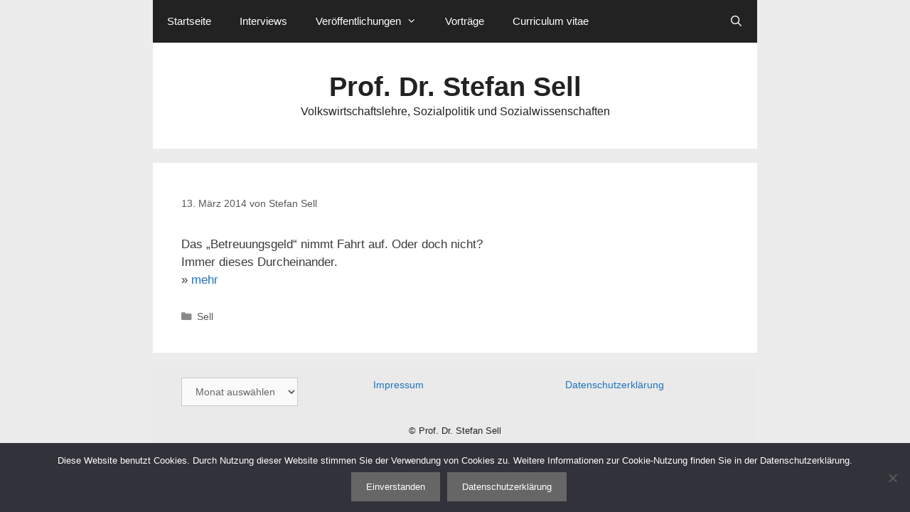

--- FILE ---
content_type: text/html; charset=UTF-8
request_url: https://stefan-sell.de/1630
body_size: 12795
content:
<!DOCTYPE html>
<html lang="de">
<head>
	<meta charset="UTF-8">
	<title>Prof. Dr. Stefan Sell</title>
<meta name='robots' content='max-image-preview:large' />
<meta name="viewport" content="width=device-width, initial-scale=1"><link rel="alternate" type="application/rss+xml" title="Prof. Dr. Stefan Sell &raquo; Feed" href="https://stefan-sell.de/feed" />
<link rel="alternate" type="application/rss+xml" title="Prof. Dr. Stefan Sell &raquo; Kommentar-Feed" href="https://stefan-sell.de/comments/feed" />
<link rel="alternate" title="oEmbed (JSON)" type="application/json+oembed" href="https://stefan-sell.de/wp-json/oembed/1.0/embed?url=https%3A%2F%2Fstefan-sell.de%2F1630" />
<link rel="alternate" title="oEmbed (XML)" type="text/xml+oembed" href="https://stefan-sell.de/wp-json/oembed/1.0/embed?url=https%3A%2F%2Fstefan-sell.de%2F1630&#038;format=xml" />
<style id='wp-img-auto-sizes-contain-inline-css'>
img:is([sizes=auto i],[sizes^="auto," i]){contain-intrinsic-size:3000px 1500px}
/*# sourceURL=wp-img-auto-sizes-contain-inline-css */
</style>
<style id='wp-emoji-styles-inline-css'>

	img.wp-smiley, img.emoji {
		display: inline !important;
		border: none !important;
		box-shadow: none !important;
		height: 1em !important;
		width: 1em !important;
		margin: 0 0.07em !important;
		vertical-align: -0.1em !important;
		background: none !important;
		padding: 0 !important;
	}
/*# sourceURL=wp-emoji-styles-inline-css */
</style>
<style id='wp-block-library-inline-css'>
:root{--wp-block-synced-color:#7a00df;--wp-block-synced-color--rgb:122,0,223;--wp-bound-block-color:var(--wp-block-synced-color);--wp-editor-canvas-background:#ddd;--wp-admin-theme-color:#007cba;--wp-admin-theme-color--rgb:0,124,186;--wp-admin-theme-color-darker-10:#006ba1;--wp-admin-theme-color-darker-10--rgb:0,107,160.5;--wp-admin-theme-color-darker-20:#005a87;--wp-admin-theme-color-darker-20--rgb:0,90,135;--wp-admin-border-width-focus:2px}@media (min-resolution:192dpi){:root{--wp-admin-border-width-focus:1.5px}}.wp-element-button{cursor:pointer}:root .has-very-light-gray-background-color{background-color:#eee}:root .has-very-dark-gray-background-color{background-color:#313131}:root .has-very-light-gray-color{color:#eee}:root .has-very-dark-gray-color{color:#313131}:root .has-vivid-green-cyan-to-vivid-cyan-blue-gradient-background{background:linear-gradient(135deg,#00d084,#0693e3)}:root .has-purple-crush-gradient-background{background:linear-gradient(135deg,#34e2e4,#4721fb 50%,#ab1dfe)}:root .has-hazy-dawn-gradient-background{background:linear-gradient(135deg,#faaca8,#dad0ec)}:root .has-subdued-olive-gradient-background{background:linear-gradient(135deg,#fafae1,#67a671)}:root .has-atomic-cream-gradient-background{background:linear-gradient(135deg,#fdd79a,#004a59)}:root .has-nightshade-gradient-background{background:linear-gradient(135deg,#330968,#31cdcf)}:root .has-midnight-gradient-background{background:linear-gradient(135deg,#020381,#2874fc)}:root{--wp--preset--font-size--normal:16px;--wp--preset--font-size--huge:42px}.has-regular-font-size{font-size:1em}.has-larger-font-size{font-size:2.625em}.has-normal-font-size{font-size:var(--wp--preset--font-size--normal)}.has-huge-font-size{font-size:var(--wp--preset--font-size--huge)}.has-text-align-center{text-align:center}.has-text-align-left{text-align:left}.has-text-align-right{text-align:right}.has-fit-text{white-space:nowrap!important}#end-resizable-editor-section{display:none}.aligncenter{clear:both}.items-justified-left{justify-content:flex-start}.items-justified-center{justify-content:center}.items-justified-right{justify-content:flex-end}.items-justified-space-between{justify-content:space-between}.screen-reader-text{border:0;clip-path:inset(50%);height:1px;margin:-1px;overflow:hidden;padding:0;position:absolute;width:1px;word-wrap:normal!important}.screen-reader-text:focus{background-color:#ddd;clip-path:none;color:#444;display:block;font-size:1em;height:auto;left:5px;line-height:normal;padding:15px 23px 14px;text-decoration:none;top:5px;width:auto;z-index:100000}html :where(.has-border-color){border-style:solid}html :where([style*=border-top-color]){border-top-style:solid}html :where([style*=border-right-color]){border-right-style:solid}html :where([style*=border-bottom-color]){border-bottom-style:solid}html :where([style*=border-left-color]){border-left-style:solid}html :where([style*=border-width]){border-style:solid}html :where([style*=border-top-width]){border-top-style:solid}html :where([style*=border-right-width]){border-right-style:solid}html :where([style*=border-bottom-width]){border-bottom-style:solid}html :where([style*=border-left-width]){border-left-style:solid}html :where(img[class*=wp-image-]){height:auto;max-width:100%}:where(figure){margin:0 0 1em}html :where(.is-position-sticky){--wp-admin--admin-bar--position-offset:var(--wp-admin--admin-bar--height,0px)}@media screen and (max-width:600px){html :where(.is-position-sticky){--wp-admin--admin-bar--position-offset:0px}}

/*# sourceURL=wp-block-library-inline-css */
</style><style id='wp-block-archives-inline-css'>
.wp-block-archives{box-sizing:border-box}.wp-block-archives-dropdown label{display:block}
/*# sourceURL=https://stefan-sell.de/wp-includes/blocks/archives/style.min.css */
</style>
<style id='global-styles-inline-css'>
:root{--wp--preset--aspect-ratio--square: 1;--wp--preset--aspect-ratio--4-3: 4/3;--wp--preset--aspect-ratio--3-4: 3/4;--wp--preset--aspect-ratio--3-2: 3/2;--wp--preset--aspect-ratio--2-3: 2/3;--wp--preset--aspect-ratio--16-9: 16/9;--wp--preset--aspect-ratio--9-16: 9/16;--wp--preset--color--black: #000000;--wp--preset--color--cyan-bluish-gray: #abb8c3;--wp--preset--color--white: #ffffff;--wp--preset--color--pale-pink: #f78da7;--wp--preset--color--vivid-red: #cf2e2e;--wp--preset--color--luminous-vivid-orange: #ff6900;--wp--preset--color--luminous-vivid-amber: #fcb900;--wp--preset--color--light-green-cyan: #7bdcb5;--wp--preset--color--vivid-green-cyan: #00d084;--wp--preset--color--pale-cyan-blue: #8ed1fc;--wp--preset--color--vivid-cyan-blue: #0693e3;--wp--preset--color--vivid-purple: #9b51e0;--wp--preset--color--contrast: var(--contrast);--wp--preset--color--contrast-2: var(--contrast-2);--wp--preset--color--contrast-3: var(--contrast-3);--wp--preset--color--base: var(--base);--wp--preset--color--base-2: var(--base-2);--wp--preset--color--base-3: var(--base-3);--wp--preset--color--accent: var(--accent);--wp--preset--gradient--vivid-cyan-blue-to-vivid-purple: linear-gradient(135deg,rgb(6,147,227) 0%,rgb(155,81,224) 100%);--wp--preset--gradient--light-green-cyan-to-vivid-green-cyan: linear-gradient(135deg,rgb(122,220,180) 0%,rgb(0,208,130) 100%);--wp--preset--gradient--luminous-vivid-amber-to-luminous-vivid-orange: linear-gradient(135deg,rgb(252,185,0) 0%,rgb(255,105,0) 100%);--wp--preset--gradient--luminous-vivid-orange-to-vivid-red: linear-gradient(135deg,rgb(255,105,0) 0%,rgb(207,46,46) 100%);--wp--preset--gradient--very-light-gray-to-cyan-bluish-gray: linear-gradient(135deg,rgb(238,238,238) 0%,rgb(169,184,195) 100%);--wp--preset--gradient--cool-to-warm-spectrum: linear-gradient(135deg,rgb(74,234,220) 0%,rgb(151,120,209) 20%,rgb(207,42,186) 40%,rgb(238,44,130) 60%,rgb(251,105,98) 80%,rgb(254,248,76) 100%);--wp--preset--gradient--blush-light-purple: linear-gradient(135deg,rgb(255,206,236) 0%,rgb(152,150,240) 100%);--wp--preset--gradient--blush-bordeaux: linear-gradient(135deg,rgb(254,205,165) 0%,rgb(254,45,45) 50%,rgb(107,0,62) 100%);--wp--preset--gradient--luminous-dusk: linear-gradient(135deg,rgb(255,203,112) 0%,rgb(199,81,192) 50%,rgb(65,88,208) 100%);--wp--preset--gradient--pale-ocean: linear-gradient(135deg,rgb(255,245,203) 0%,rgb(182,227,212) 50%,rgb(51,167,181) 100%);--wp--preset--gradient--electric-grass: linear-gradient(135deg,rgb(202,248,128) 0%,rgb(113,206,126) 100%);--wp--preset--gradient--midnight: linear-gradient(135deg,rgb(2,3,129) 0%,rgb(40,116,252) 100%);--wp--preset--font-size--small: 13px;--wp--preset--font-size--medium: 20px;--wp--preset--font-size--large: 36px;--wp--preset--font-size--x-large: 42px;--wp--preset--spacing--20: 0.44rem;--wp--preset--spacing--30: 0.67rem;--wp--preset--spacing--40: 1rem;--wp--preset--spacing--50: 1.5rem;--wp--preset--spacing--60: 2.25rem;--wp--preset--spacing--70: 3.38rem;--wp--preset--spacing--80: 5.06rem;--wp--preset--shadow--natural: 6px 6px 9px rgba(0, 0, 0, 0.2);--wp--preset--shadow--deep: 12px 12px 50px rgba(0, 0, 0, 0.4);--wp--preset--shadow--sharp: 6px 6px 0px rgba(0, 0, 0, 0.2);--wp--preset--shadow--outlined: 6px 6px 0px -3px rgb(255, 255, 255), 6px 6px rgb(0, 0, 0);--wp--preset--shadow--crisp: 6px 6px 0px rgb(0, 0, 0);}:where(.is-layout-flex){gap: 0.5em;}:where(.is-layout-grid){gap: 0.5em;}body .is-layout-flex{display: flex;}.is-layout-flex{flex-wrap: wrap;align-items: center;}.is-layout-flex > :is(*, div){margin: 0;}body .is-layout-grid{display: grid;}.is-layout-grid > :is(*, div){margin: 0;}:where(.wp-block-columns.is-layout-flex){gap: 2em;}:where(.wp-block-columns.is-layout-grid){gap: 2em;}:where(.wp-block-post-template.is-layout-flex){gap: 1.25em;}:where(.wp-block-post-template.is-layout-grid){gap: 1.25em;}.has-black-color{color: var(--wp--preset--color--black) !important;}.has-cyan-bluish-gray-color{color: var(--wp--preset--color--cyan-bluish-gray) !important;}.has-white-color{color: var(--wp--preset--color--white) !important;}.has-pale-pink-color{color: var(--wp--preset--color--pale-pink) !important;}.has-vivid-red-color{color: var(--wp--preset--color--vivid-red) !important;}.has-luminous-vivid-orange-color{color: var(--wp--preset--color--luminous-vivid-orange) !important;}.has-luminous-vivid-amber-color{color: var(--wp--preset--color--luminous-vivid-amber) !important;}.has-light-green-cyan-color{color: var(--wp--preset--color--light-green-cyan) !important;}.has-vivid-green-cyan-color{color: var(--wp--preset--color--vivid-green-cyan) !important;}.has-pale-cyan-blue-color{color: var(--wp--preset--color--pale-cyan-blue) !important;}.has-vivid-cyan-blue-color{color: var(--wp--preset--color--vivid-cyan-blue) !important;}.has-vivid-purple-color{color: var(--wp--preset--color--vivid-purple) !important;}.has-black-background-color{background-color: var(--wp--preset--color--black) !important;}.has-cyan-bluish-gray-background-color{background-color: var(--wp--preset--color--cyan-bluish-gray) !important;}.has-white-background-color{background-color: var(--wp--preset--color--white) !important;}.has-pale-pink-background-color{background-color: var(--wp--preset--color--pale-pink) !important;}.has-vivid-red-background-color{background-color: var(--wp--preset--color--vivid-red) !important;}.has-luminous-vivid-orange-background-color{background-color: var(--wp--preset--color--luminous-vivid-orange) !important;}.has-luminous-vivid-amber-background-color{background-color: var(--wp--preset--color--luminous-vivid-amber) !important;}.has-light-green-cyan-background-color{background-color: var(--wp--preset--color--light-green-cyan) !important;}.has-vivid-green-cyan-background-color{background-color: var(--wp--preset--color--vivid-green-cyan) !important;}.has-pale-cyan-blue-background-color{background-color: var(--wp--preset--color--pale-cyan-blue) !important;}.has-vivid-cyan-blue-background-color{background-color: var(--wp--preset--color--vivid-cyan-blue) !important;}.has-vivid-purple-background-color{background-color: var(--wp--preset--color--vivid-purple) !important;}.has-black-border-color{border-color: var(--wp--preset--color--black) !important;}.has-cyan-bluish-gray-border-color{border-color: var(--wp--preset--color--cyan-bluish-gray) !important;}.has-white-border-color{border-color: var(--wp--preset--color--white) !important;}.has-pale-pink-border-color{border-color: var(--wp--preset--color--pale-pink) !important;}.has-vivid-red-border-color{border-color: var(--wp--preset--color--vivid-red) !important;}.has-luminous-vivid-orange-border-color{border-color: var(--wp--preset--color--luminous-vivid-orange) !important;}.has-luminous-vivid-amber-border-color{border-color: var(--wp--preset--color--luminous-vivid-amber) !important;}.has-light-green-cyan-border-color{border-color: var(--wp--preset--color--light-green-cyan) !important;}.has-vivid-green-cyan-border-color{border-color: var(--wp--preset--color--vivid-green-cyan) !important;}.has-pale-cyan-blue-border-color{border-color: var(--wp--preset--color--pale-cyan-blue) !important;}.has-vivid-cyan-blue-border-color{border-color: var(--wp--preset--color--vivid-cyan-blue) !important;}.has-vivid-purple-border-color{border-color: var(--wp--preset--color--vivid-purple) !important;}.has-vivid-cyan-blue-to-vivid-purple-gradient-background{background: var(--wp--preset--gradient--vivid-cyan-blue-to-vivid-purple) !important;}.has-light-green-cyan-to-vivid-green-cyan-gradient-background{background: var(--wp--preset--gradient--light-green-cyan-to-vivid-green-cyan) !important;}.has-luminous-vivid-amber-to-luminous-vivid-orange-gradient-background{background: var(--wp--preset--gradient--luminous-vivid-amber-to-luminous-vivid-orange) !important;}.has-luminous-vivid-orange-to-vivid-red-gradient-background{background: var(--wp--preset--gradient--luminous-vivid-orange-to-vivid-red) !important;}.has-very-light-gray-to-cyan-bluish-gray-gradient-background{background: var(--wp--preset--gradient--very-light-gray-to-cyan-bluish-gray) !important;}.has-cool-to-warm-spectrum-gradient-background{background: var(--wp--preset--gradient--cool-to-warm-spectrum) !important;}.has-blush-light-purple-gradient-background{background: var(--wp--preset--gradient--blush-light-purple) !important;}.has-blush-bordeaux-gradient-background{background: var(--wp--preset--gradient--blush-bordeaux) !important;}.has-luminous-dusk-gradient-background{background: var(--wp--preset--gradient--luminous-dusk) !important;}.has-pale-ocean-gradient-background{background: var(--wp--preset--gradient--pale-ocean) !important;}.has-electric-grass-gradient-background{background: var(--wp--preset--gradient--electric-grass) !important;}.has-midnight-gradient-background{background: var(--wp--preset--gradient--midnight) !important;}.has-small-font-size{font-size: var(--wp--preset--font-size--small) !important;}.has-medium-font-size{font-size: var(--wp--preset--font-size--medium) !important;}.has-large-font-size{font-size: var(--wp--preset--font-size--large) !important;}.has-x-large-font-size{font-size: var(--wp--preset--font-size--x-large) !important;}
/*# sourceURL=global-styles-inline-css */
</style>

<style id='classic-theme-styles-inline-css'>
/*! This file is auto-generated */
.wp-block-button__link{color:#fff;background-color:#32373c;border-radius:9999px;box-shadow:none;text-decoration:none;padding:calc(.667em + 2px) calc(1.333em + 2px);font-size:1.125em}.wp-block-file__button{background:#32373c;color:#fff;text-decoration:none}
/*# sourceURL=/wp-includes/css/classic-themes.min.css */
</style>
<link rel='stylesheet' id='cookie-notice-front-css' href='https://stefan-sell.de/wp-content/plugins/cookie-notice/css/front.min.css?ver=2.5.11' media='all' />
<link rel='stylesheet' id='generate-style-grid-css' href='https://stefan-sell.de/wp-content/themes/generatepress/assets/css/unsemantic-grid.min.css?ver=3.6.1' media='all' />
<link rel='stylesheet' id='generate-style-css' href='https://stefan-sell.de/wp-content/themes/generatepress/assets/css/style.min.css?ver=3.6.1' media='all' />
<style id='generate-style-inline-css'>
body{background-color:#ECECEC;color:#3a3a3a;}a{color:#1e73be;}a:visited{color:#1e73be;}a:hover, a:focus, a:active{color:#1e73be;}body .grid-container{max-width:850px;}.wp-block-group__inner-container{max-width:850px;margin-left:auto;margin-right:auto;}.generate-back-to-top{font-size:20px;border-radius:3px;position:fixed;bottom:30px;right:30px;line-height:40px;width:40px;text-align:center;z-index:10;transition:opacity 300ms ease-in-out;opacity:0.1;transform:translateY(1000px);}.generate-back-to-top__show{opacity:1;transform:translateY(0);}.navigation-search{position:absolute;left:-99999px;pointer-events:none;visibility:hidden;z-index:20;width:100%;top:0;transition:opacity 100ms ease-in-out;opacity:0;}.navigation-search.nav-search-active{left:0;right:0;pointer-events:auto;visibility:visible;opacity:1;}.navigation-search input[type="search"]{outline:0;border:0;vertical-align:bottom;line-height:1;opacity:0.9;width:100%;z-index:20;border-radius:0;-webkit-appearance:none;height:60px;}.navigation-search input::-ms-clear{display:none;width:0;height:0;}.navigation-search input::-ms-reveal{display:none;width:0;height:0;}.navigation-search input::-webkit-search-decoration, .navigation-search input::-webkit-search-cancel-button, .navigation-search input::-webkit-search-results-button, .navigation-search input::-webkit-search-results-decoration{display:none;}.main-navigation li.search-item{z-index:21;}li.search-item.active{transition:opacity 100ms ease-in-out;}.nav-left-sidebar .main-navigation li.search-item.active,.nav-right-sidebar .main-navigation li.search-item.active{width:auto;display:inline-block;float:right;}.gen-sidebar-nav .navigation-search{top:auto;bottom:0;}:root{--contrast:#222222;--contrast-2:#575760;--contrast-3:#b2b2be;--base:#f0f0f0;--base-2:#f7f8f9;--base-3:#ffffff;--accent:#1e73be;}:root .has-contrast-color{color:var(--contrast);}:root .has-contrast-background-color{background-color:var(--contrast);}:root .has-contrast-2-color{color:var(--contrast-2);}:root .has-contrast-2-background-color{background-color:var(--contrast-2);}:root .has-contrast-3-color{color:var(--contrast-3);}:root .has-contrast-3-background-color{background-color:var(--contrast-3);}:root .has-base-color{color:var(--base);}:root .has-base-background-color{background-color:var(--base);}:root .has-base-2-color{color:var(--base-2);}:root .has-base-2-background-color{background-color:var(--base-2);}:root .has-base-3-color{color:var(--base-3);}:root .has-base-3-background-color{background-color:var(--base-3);}:root .has-accent-color{color:var(--accent);}:root .has-accent-background-color{background-color:var(--accent);}body, button, input, select, textarea{font-family:Arial, Helvetica, sans-serif;}body{line-height:1.5;}.entry-content > [class*="wp-block-"]:not(:last-child):not(.wp-block-heading){margin-bottom:1.5em;}.main-title{font-size:38px;}.site-description{font-size:16px;}.main-navigation .main-nav ul ul li a{font-size:14px;}.widget-title{font-size:14px;}.sidebar .widget, .footer-widgets .widget{font-size:14px;}h1{font-family:Arial, Helvetica, sans-serif;font-weight:bold;font-size:22px;line-height:1.5em;}h2{font-family:Arial, Helvetica, sans-serif;font-weight:bold;font-size:22px;line-height:1.3em;}h3{font-family:Arial, Helvetica, sans-serif;font-weight:bold;font-size:23px;line-height:1.3em;}h4{font-size:inherit;}h5{font-size:inherit;}.site-info{font-size:13px;}@media (max-width:768px){.main-title{font-size:28px;}h1{font-size:15px;}h2{font-size:19px;}h3{font-size:23px;}}.top-bar{background-color:#636363;color:#ffffff;}.top-bar a{color:#ffffff;}.top-bar a:hover{color:#303030;}.site-header{background-color:var(--base-3);color:#3a3a3a;}.site-header a{color:#3a3a3a;}.main-title a,.main-title a:hover{color:#222222;}.site-description{color:#222222;}.main-navigation,.main-navigation ul ul{background-color:var(--contrast);}.main-navigation .main-nav ul li a, .main-navigation .menu-toggle, .main-navigation .menu-bar-items{color:#ffffff;}.main-navigation .main-nav ul li:not([class*="current-menu-"]):hover > a, .main-navigation .main-nav ul li:not([class*="current-menu-"]):focus > a, .main-navigation .main-nav ul li.sfHover:not([class*="current-menu-"]) > a, .main-navigation .menu-bar-item:hover > a, .main-navigation .menu-bar-item.sfHover > a{color:#ffffff;background-color:var(--contrast-2);}button.menu-toggle:hover,button.menu-toggle:focus,.main-navigation .mobile-bar-items a,.main-navigation .mobile-bar-items a:hover,.main-navigation .mobile-bar-items a:focus{color:#ffffff;}.main-navigation .main-nav ul li[class*="current-menu-"] > a{color:#ffffff;background-color:var(--contrast);}.navigation-search input[type="search"],.navigation-search input[type="search"]:active, .navigation-search input[type="search"]:focus, .main-navigation .main-nav ul li.search-item.active > a, .main-navigation .menu-bar-items .search-item.active > a{color:#ffffff;background-color:var(--contrast-2);}.main-navigation ul ul{background-color:#3f3f3f;}.main-navigation .main-nav ul ul li a{color:#ffffff;}.main-navigation .main-nav ul ul li:not([class*="current-menu-"]):hover > a,.main-navigation .main-nav ul ul li:not([class*="current-menu-"]):focus > a, .main-navigation .main-nav ul ul li.sfHover:not([class*="current-menu-"]) > a{color:#ffffff;background-color:#4f4f4f;}.main-navigation .main-nav ul ul li[class*="current-menu-"] > a{color:#ffffff;background-color:#4f4f4f;}.separate-containers .inside-article, .separate-containers .comments-area, .separate-containers .page-header, .one-container .container, .separate-containers .paging-navigation, .inside-page-header{background-color:var(--base-3);}.entry-meta{color:#595959;}.entry-meta a{color:#595959;}.entry-meta a:hover{color:#1e73be;}.sidebar .widget{background-color:#ffffff;}.sidebar .widget .widget-title{color:#000000;}.footer-widgets{background-color:#eaeaea;}.footer-widgets .widget-title{color:#000000;}.site-info{color:var(--contrast);background-color:#eaeaea;}.site-info a{color:#ffffff;}.site-info a:hover{color:#606060;}.footer-bar .widget_nav_menu .current-menu-item a{color:#606060;}input[type="text"],input[type="email"],input[type="url"],input[type="password"],input[type="search"],input[type="tel"],input[type="number"],textarea,select{color:#666666;background-color:#fafafa;border-color:#cccccc;}input[type="text"]:focus,input[type="email"]:focus,input[type="url"]:focus,input[type="password"]:focus,input[type="search"]:focus,input[type="tel"]:focus,input[type="number"]:focus,textarea:focus,select:focus{color:#666666;background-color:#ffffff;border-color:#bfbfbf;}button,html input[type="button"],input[type="reset"],input[type="submit"],a.button,a.wp-block-button__link:not(.has-background){color:#ffffff;background-color:#666666;}button:hover,html input[type="button"]:hover,input[type="reset"]:hover,input[type="submit"]:hover,a.button:hover,button:focus,html input[type="button"]:focus,input[type="reset"]:focus,input[type="submit"]:focus,a.button:focus,a.wp-block-button__link:not(.has-background):active,a.wp-block-button__link:not(.has-background):focus,a.wp-block-button__link:not(.has-background):hover{color:#ffffff;background-color:#3f3f3f;}a.generate-back-to-top{background-color:rgba( 0,0,0,0.4 );color:#ffffff;}a.generate-back-to-top:hover,a.generate-back-to-top:focus{background-color:rgba( 0,0,0,0.6 );color:#ffffff;}:root{--gp-search-modal-bg-color:var(--base-3);--gp-search-modal-text-color:var(--contrast);--gp-search-modal-overlay-bg-color:rgba(0,0,0,0.2);}@media (max-width: 768px){.main-navigation .menu-bar-item:hover > a, .main-navigation .menu-bar-item.sfHover > a{background:none;color:#ffffff;}}.inside-top-bar{padding:10px;}.inside-header{padding:40px;}.site-main .wp-block-group__inner-container{padding:40px;}.entry-content .alignwide, body:not(.no-sidebar) .entry-content .alignfull{margin-left:-40px;width:calc(100% + 80px);max-width:calc(100% + 80px);}.rtl .menu-item-has-children .dropdown-menu-toggle{padding-left:20px;}.rtl .main-navigation .main-nav ul li.menu-item-has-children > a{padding-right:20px;}.footer-widgets{padding:15px 40px 15px 40px;}.site-info{padding:10px 20px 10px 20px;}@media (max-width:768px){.separate-containers .inside-article, .separate-containers .comments-area, .separate-containers .page-header, .separate-containers .paging-navigation, .one-container .site-content, .inside-page-header{padding:30px;}.site-main .wp-block-group__inner-container{padding:30px;}.site-info{padding-right:10px;padding-left:10px;}.entry-content .alignwide, body:not(.no-sidebar) .entry-content .alignfull{margin-left:-30px;width:calc(100% + 60px);max-width:calc(100% + 60px);}}/* End cached CSS */@media (max-width: 768px){.main-navigation .menu-toggle,.main-navigation .mobile-bar-items,.sidebar-nav-mobile:not(#sticky-placeholder){display:block;}.main-navigation ul,.gen-sidebar-nav{display:none;}[class*="nav-float-"] .site-header .inside-header > *{float:none;clear:both;}}
.dynamic-author-image-rounded{border-radius:100%;}.dynamic-featured-image, .dynamic-author-image{vertical-align:middle;}.one-container.blog .dynamic-content-template:not(:last-child), .one-container.archive .dynamic-content-template:not(:last-child){padding-bottom:0px;}.dynamic-entry-excerpt > p:last-child{margin-bottom:0px;}
h1.entry-title{font-size:22px;line-height:1.3em;}h2.entry-title{font-size:22px;}@media (max-width:768px){h1.entry-title{font-size:20px;}h2.entry-title{font-size:20px;}}
/*# sourceURL=generate-style-inline-css */
</style>
<link rel='stylesheet' id='generate-mobile-style-css' href='https://stefan-sell.de/wp-content/themes/generatepress/assets/css/mobile.min.css?ver=3.6.1' media='all' />
<link rel='stylesheet' id='generate-font-icons-css' href='https://stefan-sell.de/wp-content/themes/generatepress/assets/css/components/font-icons.min.css?ver=3.6.1' media='all' />
<script id="cookie-notice-front-js-before">
var cnArgs = {"ajaxUrl":"https:\/\/stefan-sell.de\/wp-admin\/admin-ajax.php","nonce":"74fdbc3166","hideEffect":"fade","position":"bottom","onScroll":false,"onScrollOffset":100,"onClick":false,"cookieName":"cookie_notice_accepted","cookieTime":604800,"cookieTimeRejected":2592000,"globalCookie":false,"redirection":false,"cache":false,"revokeCookies":false,"revokeCookiesOpt":"automatic"};

//# sourceURL=cookie-notice-front-js-before
</script>
<script src="https://stefan-sell.de/wp-content/plugins/cookie-notice/js/front.min.js?ver=2.5.11" id="cookie-notice-front-js"></script>
<link rel="https://api.w.org/" href="https://stefan-sell.de/wp-json/" /><link rel="alternate" title="JSON" type="application/json" href="https://stefan-sell.de/wp-json/wp/v2/posts/1630" /><link rel="EditURI" type="application/rsd+xml" title="RSD" href="https://stefan-sell.de/xmlrpc.php?rsd" />
<meta name="generator" content="WordPress 6.9" />
<link rel="canonical" href="https://stefan-sell.de/1630" />
<link rel='shortlink' href='https://stefan-sell.de/?p=1630' />
</head>

<body class="wp-singular post-template-default single single-post postid-1630 single-format-standard wp-embed-responsive wp-theme-generatepress cookies-not-set post-image-above-header post-image-aligned-center sticky-menu-fade no-sidebar nav-above-header separate-containers contained-header active-footer-widgets-3 nav-search-enabled nav-aligned-left header-aligned-center dropdown-hover" itemtype="https://schema.org/Blog" itemscope>
	<a class="screen-reader-text skip-link" href="#content" title="Zum Inhalt springen">Zum Inhalt springen</a>		<nav class="main-navigation grid-container grid-parent sub-menu-right" id="site-navigation" aria-label="Primär"  itemtype="https://schema.org/SiteNavigationElement" itemscope>
			<div class="inside-navigation grid-container grid-parent">
				<form method="get" class="search-form navigation-search" action="https://stefan-sell.de/">
					<input type="search" class="search-field" value="" name="s" title="Suche" />
				</form>		<div class="mobile-bar-items">
						<span class="search-item">
				<a aria-label="Suchleiste öffnen" href="#">
									</a>
			</span>
		</div>
						<button class="menu-toggle" aria-controls="primary-menu" aria-expanded="false">
					<span class="mobile-menu">Menü</span>				</button>
				<div id="primary-menu" class="main-nav"><ul id="menu-menu-1" class=" menu sf-menu"><li id="menu-item-22" class="menu-item menu-item-type-custom menu-item-object-custom menu-item-home menu-item-22"><a href="http://stefan-sell.de/">Startseite</a></li>
<li id="menu-item-26" class="menu-item menu-item-type-post_type menu-item-object-page menu-item-26"><a href="https://stefan-sell.de/interviews">Interviews</a></li>
<li id="menu-item-28" class="menu-item menu-item-type-post_type menu-item-object-page menu-item-has-children menu-item-28"><a href="https://stefan-sell.de/publikationen">Veröffentlichungen<span role="presentation" class="dropdown-menu-toggle"></span></a>
<ul class="sub-menu">
	<li id="menu-item-9239" class="menu-item menu-item-type-post_type menu-item-object-page menu-item-9239"><a href="https://stefan-sell.de/publikationen/publikationsverzeichnis">Publikationsverzeichnis von Prof. Dr. Stefan Sell</a></li>
	<li id="menu-item-9215" class="menu-item menu-item-type-post_type menu-item-object-page menu-item-has-children menu-item-9215"><a href="https://stefan-sell.de/remagener-beitraege">Remagener Beiträge<span role="presentation" class="dropdown-menu-toggle"></span></a>
	<ul class="sub-menu">
		<li id="menu-item-9217" class="menu-item menu-item-type-post_type menu-item-object-page menu-item-9217"><a href="https://stefan-sell.de/remagener-beitraege/sozialpolitik">Remagener Beiträge zur Sozialpolitik</a></li>
		<li id="menu-item-9216" class="menu-item menu-item-type-post_type menu-item-object-page menu-item-9216"><a href="https://stefan-sell.de/remagener-beitraege/vwl-und-wirtschaftspolitik">Remagener Beiträge zur Volkswirtschaftslehre und Wirtschaftspolitik</a></li>
	</ul>
</li>
	<li id="menu-item-9242" class="menu-item menu-item-type-custom menu-item-object-custom menu-item-9242"><a href="https://www.aktuelle-sozialpolitik.de">Aktuelle Sozialpolitik</a></li>
</ul>
</li>
<li id="menu-item-29" class="menu-item menu-item-type-post_type menu-item-object-page menu-item-29"><a href="https://stefan-sell.de/vortraege">Vorträge</a></li>
<li id="menu-item-23" class="menu-item menu-item-type-post_type menu-item-object-page menu-item-23"><a href="https://stefan-sell.de/curriculum-vitae">Curriculum vitae</a></li>
<li class="search-item menu-item-align-right"><a aria-label="Suchleiste öffnen" href="#"></a></li></ul></div>			</div>
		</nav>
				<header class="site-header grid-container grid-parent" id="masthead" aria-label="Website"  itemtype="https://schema.org/WPHeader" itemscope>
			<div class="inside-header grid-container grid-parent">
				<div class="site-branding">
						<p class="main-title" itemprop="headline">
					<a href="https://stefan-sell.de/" rel="home">Prof. Dr. Stefan Sell</a>
				</p>
						<p class="site-description" itemprop="description">Volkswirtschaftslehre, Sozialpolitik und Sozialwissenschaften</p>
					</div>			</div>
		</header>
		
	<div class="site grid-container container hfeed grid-parent" id="page">
				<div class="site-content" id="content">
			
	<div class="content-area grid-parent mobile-grid-100 grid-100 tablet-grid-100" id="primary">
		<main class="site-main" id="main">
			
<article id="post-1630" class="post-1630 post type-post status-publish format-standard hentry category-uncategorized" itemtype="https://schema.org/CreativeWork" itemscope>
	<div class="inside-article">
					<header class="entry-header">
						<div class="entry-meta">
			<span class="posted-on"><time class="updated" datetime="2018-07-17T00:50:44+02:00" itemprop="dateModified">17. Juli 2018</time><time class="entry-date published" datetime="2014-03-13T19:20:00+01:00" itemprop="datePublished">13. März 2014</time></span> <span class="byline">von <span class="author vcard" itemprop="author" itemtype="https://schema.org/Person" itemscope><a class="url fn n" href="https://stefan-sell.de/author/stefan-sell" title="Alle Beiträge von Stefan Sell anzeigen" rel="author" itemprop="url"><span class="author-name" itemprop="name">Stefan Sell</span></a></span></span> 		</div>
					</header>
			
		<div class="entry-content" itemprop="text">
			<p>Das &#8222;Betreuungsgeld&#8220; nimmt Fahrt auf. Oder doch nicht?<br />
Immer dieses Durcheinander.<br />
» <a href="https://www.facebook.com/aktuelle.sozialpolitik/posts/536297659817391" target="_blank">mehr</a></p>
		</div>

				<footer class="entry-meta" aria-label="Beitragsmeta">
			<span class="cat-links"><span class="screen-reader-text">Kategorien </span><a href="https://stefan-sell.de/category/uncategorized" rel="category tag">Sell</a></span> 		</footer>
			</div>
</article>
		</main>
	</div>

	
	</div>
</div>


<div class="site-footer grid-container grid-parent">
				<div id="footer-widgets" class="site footer-widgets">
				<div class="footer-widgets-container grid-container grid-parent">
					<div class="inside-footer-widgets">
							<div class="footer-widget-1 grid-parent grid-33 tablet-grid-50 mobile-grid-100">
		<aside id="block-7" class="widget inner-padding widget_block widget_archive"><div class="wp-block-archives-dropdown wp-block-archives"><label for="wp-block-archives-1" class="wp-block-archives__label screen-reader-text">Archiv</label>
		<select id="wp-block-archives-1" name="archive-dropdown">
		<option value="">Monat auswählen</option>	<option value='https://stefan-sell.de/date/2026/01'> Januar 2026 </option>
	<option value='https://stefan-sell.de/date/2025/12'> Dezember 2025 </option>
	<option value='https://stefan-sell.de/date/2025/11'> November 2025 </option>
	<option value='https://stefan-sell.de/date/2025/10'> Oktober 2025 </option>
	<option value='https://stefan-sell.de/date/2025/09'> September 2025 </option>
	<option value='https://stefan-sell.de/date/2025/08'> August 2025 </option>
	<option value='https://stefan-sell.de/date/2025/07'> Juli 2025 </option>
	<option value='https://stefan-sell.de/date/2025/06'> Juni 2025 </option>
	<option value='https://stefan-sell.de/date/2025/05'> Mai 2025 </option>
	<option value='https://stefan-sell.de/date/2025/04'> April 2025 </option>
	<option value='https://stefan-sell.de/date/2025/03'> März 2025 </option>
	<option value='https://stefan-sell.de/date/2025/02'> Februar 2025 </option>
	<option value='https://stefan-sell.de/date/2025/01'> Januar 2025 </option>
	<option value='https://stefan-sell.de/date/2024/12'> Dezember 2024 </option>
	<option value='https://stefan-sell.de/date/2024/11'> November 2024 </option>
	<option value='https://stefan-sell.de/date/2024/10'> Oktober 2024 </option>
	<option value='https://stefan-sell.de/date/2024/09'> September 2024 </option>
	<option value='https://stefan-sell.de/date/2024/08'> August 2024 </option>
	<option value='https://stefan-sell.de/date/2024/07'> Juli 2024 </option>
	<option value='https://stefan-sell.de/date/2024/06'> Juni 2024 </option>
	<option value='https://stefan-sell.de/date/2024/05'> Mai 2024 </option>
	<option value='https://stefan-sell.de/date/2024/04'> April 2024 </option>
	<option value='https://stefan-sell.de/date/2024/03'> März 2024 </option>
	<option value='https://stefan-sell.de/date/2024/02'> Februar 2024 </option>
	<option value='https://stefan-sell.de/date/2024/01'> Januar 2024 </option>
	<option value='https://stefan-sell.de/date/2023/12'> Dezember 2023 </option>
	<option value='https://stefan-sell.de/date/2023/11'> November 2023 </option>
	<option value='https://stefan-sell.de/date/2023/10'> Oktober 2023 </option>
	<option value='https://stefan-sell.de/date/2023/09'> September 2023 </option>
	<option value='https://stefan-sell.de/date/2023/08'> August 2023 </option>
	<option value='https://stefan-sell.de/date/2023/07'> Juli 2023 </option>
	<option value='https://stefan-sell.de/date/2023/06'> Juni 2023 </option>
	<option value='https://stefan-sell.de/date/2023/05'> Mai 2023 </option>
	<option value='https://stefan-sell.de/date/2023/04'> April 2023 </option>
	<option value='https://stefan-sell.de/date/2023/03'> März 2023 </option>
	<option value='https://stefan-sell.de/date/2023/02'> Februar 2023 </option>
	<option value='https://stefan-sell.de/date/2023/01'> Januar 2023 </option>
	<option value='https://stefan-sell.de/date/2022/12'> Dezember 2022 </option>
	<option value='https://stefan-sell.de/date/2022/11'> November 2022 </option>
	<option value='https://stefan-sell.de/date/2022/10'> Oktober 2022 </option>
	<option value='https://stefan-sell.de/date/2022/09'> September 2022 </option>
	<option value='https://stefan-sell.de/date/2022/08'> August 2022 </option>
	<option value='https://stefan-sell.de/date/2022/07'> Juli 2022 </option>
	<option value='https://stefan-sell.de/date/2022/06'> Juni 2022 </option>
	<option value='https://stefan-sell.de/date/2022/05'> Mai 2022 </option>
	<option value='https://stefan-sell.de/date/2022/04'> April 2022 </option>
	<option value='https://stefan-sell.de/date/2022/03'> März 2022 </option>
	<option value='https://stefan-sell.de/date/2022/02'> Februar 2022 </option>
	<option value='https://stefan-sell.de/date/2022/01'> Januar 2022 </option>
	<option value='https://stefan-sell.de/date/2021/12'> Dezember 2021 </option>
	<option value='https://stefan-sell.de/date/2021/11'> November 2021 </option>
	<option value='https://stefan-sell.de/date/2021/10'> Oktober 2021 </option>
	<option value='https://stefan-sell.de/date/2021/09'> September 2021 </option>
	<option value='https://stefan-sell.de/date/2021/08'> August 2021 </option>
	<option value='https://stefan-sell.de/date/2021/07'> Juli 2021 </option>
	<option value='https://stefan-sell.de/date/2021/06'> Juni 2021 </option>
	<option value='https://stefan-sell.de/date/2021/05'> Mai 2021 </option>
	<option value='https://stefan-sell.de/date/2021/04'> April 2021 </option>
	<option value='https://stefan-sell.de/date/2021/03'> März 2021 </option>
	<option value='https://stefan-sell.de/date/2021/02'> Februar 2021 </option>
	<option value='https://stefan-sell.de/date/2021/01'> Januar 2021 </option>
	<option value='https://stefan-sell.de/date/2020/12'> Dezember 2020 </option>
	<option value='https://stefan-sell.de/date/2020/11'> November 2020 </option>
	<option value='https://stefan-sell.de/date/2020/10'> Oktober 2020 </option>
	<option value='https://stefan-sell.de/date/2020/09'> September 2020 </option>
	<option value='https://stefan-sell.de/date/2020/08'> August 2020 </option>
	<option value='https://stefan-sell.de/date/2020/07'> Juli 2020 </option>
	<option value='https://stefan-sell.de/date/2020/06'> Juni 2020 </option>
	<option value='https://stefan-sell.de/date/2020/05'> Mai 2020 </option>
	<option value='https://stefan-sell.de/date/2020/04'> April 2020 </option>
	<option value='https://stefan-sell.de/date/2020/03'> März 2020 </option>
	<option value='https://stefan-sell.de/date/2020/02'> Februar 2020 </option>
	<option value='https://stefan-sell.de/date/2020/01'> Januar 2020 </option>
	<option value='https://stefan-sell.de/date/2019/12'> Dezember 2019 </option>
	<option value='https://stefan-sell.de/date/2019/11'> November 2019 </option>
	<option value='https://stefan-sell.de/date/2019/10'> Oktober 2019 </option>
	<option value='https://stefan-sell.de/date/2019/09'> September 2019 </option>
	<option value='https://stefan-sell.de/date/2019/08'> August 2019 </option>
	<option value='https://stefan-sell.de/date/2019/07'> Juli 2019 </option>
	<option value='https://stefan-sell.de/date/2019/06'> Juni 2019 </option>
	<option value='https://stefan-sell.de/date/2019/05'> Mai 2019 </option>
	<option value='https://stefan-sell.de/date/2019/04'> April 2019 </option>
	<option value='https://stefan-sell.de/date/2019/03'> März 2019 </option>
	<option value='https://stefan-sell.de/date/2019/02'> Februar 2019 </option>
	<option value='https://stefan-sell.de/date/2019/01'> Januar 2019 </option>
	<option value='https://stefan-sell.de/date/2018/12'> Dezember 2018 </option>
	<option value='https://stefan-sell.de/date/2018/11'> November 2018 </option>
	<option value='https://stefan-sell.de/date/2018/10'> Oktober 2018 </option>
	<option value='https://stefan-sell.de/date/2018/09'> September 2018 </option>
	<option value='https://stefan-sell.de/date/2018/08'> August 2018 </option>
	<option value='https://stefan-sell.de/date/2018/07'> Juli 2018 </option>
	<option value='https://stefan-sell.de/date/2018/06'> Juni 2018 </option>
	<option value='https://stefan-sell.de/date/2018/05'> Mai 2018 </option>
	<option value='https://stefan-sell.de/date/2018/04'> April 2018 </option>
	<option value='https://stefan-sell.de/date/2018/03'> März 2018 </option>
	<option value='https://stefan-sell.de/date/2018/02'> Februar 2018 </option>
	<option value='https://stefan-sell.de/date/2018/01'> Januar 2018 </option>
	<option value='https://stefan-sell.de/date/2017/12'> Dezember 2017 </option>
	<option value='https://stefan-sell.de/date/2017/11'> November 2017 </option>
	<option value='https://stefan-sell.de/date/2017/10'> Oktober 2017 </option>
	<option value='https://stefan-sell.de/date/2017/09'> September 2017 </option>
	<option value='https://stefan-sell.de/date/2017/08'> August 2017 </option>
	<option value='https://stefan-sell.de/date/2017/07'> Juli 2017 </option>
	<option value='https://stefan-sell.de/date/2017/06'> Juni 2017 </option>
	<option value='https://stefan-sell.de/date/2017/05'> Mai 2017 </option>
	<option value='https://stefan-sell.de/date/2017/04'> April 2017 </option>
	<option value='https://stefan-sell.de/date/2017/03'> März 2017 </option>
	<option value='https://stefan-sell.de/date/2017/02'> Februar 2017 </option>
	<option value='https://stefan-sell.de/date/2017/01'> Januar 2017 </option>
	<option value='https://stefan-sell.de/date/2016/12'> Dezember 2016 </option>
	<option value='https://stefan-sell.de/date/2016/11'> November 2016 </option>
	<option value='https://stefan-sell.de/date/2016/10'> Oktober 2016 </option>
	<option value='https://stefan-sell.de/date/2016/09'> September 2016 </option>
	<option value='https://stefan-sell.de/date/2016/08'> August 2016 </option>
	<option value='https://stefan-sell.de/date/2016/07'> Juli 2016 </option>
	<option value='https://stefan-sell.de/date/2016/06'> Juni 2016 </option>
	<option value='https://stefan-sell.de/date/2016/05'> Mai 2016 </option>
	<option value='https://stefan-sell.de/date/2016/04'> April 2016 </option>
	<option value='https://stefan-sell.de/date/2016/03'> März 2016 </option>
	<option value='https://stefan-sell.de/date/2016/02'> Februar 2016 </option>
	<option value='https://stefan-sell.de/date/2016/01'> Januar 2016 </option>
	<option value='https://stefan-sell.de/date/2015/12'> Dezember 2015 </option>
	<option value='https://stefan-sell.de/date/2015/11'> November 2015 </option>
	<option value='https://stefan-sell.de/date/2015/10'> Oktober 2015 </option>
	<option value='https://stefan-sell.de/date/2015/09'> September 2015 </option>
	<option value='https://stefan-sell.de/date/2015/08'> August 2015 </option>
	<option value='https://stefan-sell.de/date/2015/07'> Juli 2015 </option>
	<option value='https://stefan-sell.de/date/2015/06'> Juni 2015 </option>
	<option value='https://stefan-sell.de/date/2015/05'> Mai 2015 </option>
	<option value='https://stefan-sell.de/date/2015/04'> April 2015 </option>
	<option value='https://stefan-sell.de/date/2015/03'> März 2015 </option>
	<option value='https://stefan-sell.de/date/2015/02'> Februar 2015 </option>
	<option value='https://stefan-sell.de/date/2015/01'> Januar 2015 </option>
	<option value='https://stefan-sell.de/date/2014/12'> Dezember 2014 </option>
	<option value='https://stefan-sell.de/date/2014/11'> November 2014 </option>
	<option value='https://stefan-sell.de/date/2014/10'> Oktober 2014 </option>
	<option value='https://stefan-sell.de/date/2014/09'> September 2014 </option>
	<option value='https://stefan-sell.de/date/2014/08'> August 2014 </option>
	<option value='https://stefan-sell.de/date/2014/07'> Juli 2014 </option>
	<option value='https://stefan-sell.de/date/2014/06'> Juni 2014 </option>
	<option value='https://stefan-sell.de/date/2014/05'> Mai 2014 </option>
	<option value='https://stefan-sell.de/date/2014/04'> April 2014 </option>
	<option value='https://stefan-sell.de/date/2014/03'> März 2014 </option>
	<option value='https://stefan-sell.de/date/2014/02'> Februar 2014 </option>
	<option value='https://stefan-sell.de/date/2014/01'> Januar 2014 </option>
	<option value='https://stefan-sell.de/date/2013/12'> Dezember 2013 </option>
	<option value='https://stefan-sell.de/date/2013/11'> November 2013 </option>
	<option value='https://stefan-sell.de/date/2013/10'> Oktober 2013 </option>
	<option value='https://stefan-sell.de/date/2013/09'> September 2013 </option>
	<option value='https://stefan-sell.de/date/2013/08'> August 2013 </option>
	<option value='https://stefan-sell.de/date/2013/07'> Juli 2013 </option>
	<option value='https://stefan-sell.de/date/2013/06'> Juni 2013 </option>
	<option value='https://stefan-sell.de/date/2013/05'> Mai 2013 </option>
	<option value='https://stefan-sell.de/date/2013/04'> April 2013 </option>
	<option value='https://stefan-sell.de/date/2013/03'> März 2013 </option>
	<option value='https://stefan-sell.de/date/2013/02'> Februar 2013 </option>
	<option value='https://stefan-sell.de/date/2013/01'> Januar 2013 </option>
	<option value='https://stefan-sell.de/date/2012/12'> Dezember 2012 </option>
	<option value='https://stefan-sell.de/date/2012/11'> November 2012 </option>
	<option value='https://stefan-sell.de/date/2012/10'> Oktober 2012 </option>
	<option value='https://stefan-sell.de/date/2012/09'> September 2012 </option>
	<option value='https://stefan-sell.de/date/2012/08'> August 2012 </option>
	<option value='https://stefan-sell.de/date/2012/07'> Juli 2012 </option>
	<option value='https://stefan-sell.de/date/2012/06'> Juni 2012 </option>
	<option value='https://stefan-sell.de/date/2012/05'> Mai 2012 </option>
	<option value='https://stefan-sell.de/date/2012/04'> April 2012 </option>
	<option value='https://stefan-sell.de/date/2012/03'> März 2012 </option>
</select><script>
( ( [ dropdownId, homeUrl ] ) => {
		const dropdown = document.getElementById( dropdownId );
		function onSelectChange() {
			setTimeout( () => {
				if ( 'escape' === dropdown.dataset.lastkey ) {
					return;
				}
				if ( dropdown.value ) {
					location.href = dropdown.value;
				}
			}, 250 );
		}
		function onKeyUp( event ) {
			if ( 'Escape' === event.key ) {
				dropdown.dataset.lastkey = 'escape';
			} else {
				delete dropdown.dataset.lastkey;
			}
		}
		function onClick() {
			delete dropdown.dataset.lastkey;
		}
		dropdown.addEventListener( 'keyup', onKeyUp );
		dropdown.addEventListener( 'click', onClick );
		dropdown.addEventListener( 'change', onSelectChange );
	} )( ["wp-block-archives-1","https://stefan-sell.de"] );
//# sourceURL=block_core_archives_build_dropdown_script
</script>
</div></aside>	</div>
		<div class="footer-widget-2 grid-parent grid-33 tablet-grid-50 mobile-grid-100">
		<aside id="text-3" class="widget inner-padding widget_text">			<div class="textwidget"><p><a href="http://stefan-sell.de/impressum" target="_blank" rel="noopener">Impressum</a></p>
</div>
		</aside>	</div>
		<div class="footer-widget-3 grid-parent grid-33 tablet-grid-50 mobile-grid-100">
		<aside id="text-12" class="widget inner-padding widget_text">			<div class="textwidget"><p><a href="http://stefan-sell.de/datenschutz/" target="_blank" rel="noopener">Datenschutzerklärung</a></p>
</div>
		</aside>	</div>
						</div>
				</div>
			</div>
					<footer class="site-info" aria-label="Website"  itemtype="https://schema.org/WPFooter" itemscope>
			<div class="inside-site-info grid-container grid-parent">
								<div class="copyright-bar">
					&copy; Prof. Dr. Stefan Sell				</div>
			</div>
		</footer>
		</div>

<a title="Nach oben scrollen" aria-label="Nach oben scrollen" rel="nofollow" href="#" class="generate-back-to-top" data-scroll-speed="400" data-start-scroll="300" role="button">
					
				</a><script type="speculationrules">
{"prefetch":[{"source":"document","where":{"and":[{"href_matches":"/*"},{"not":{"href_matches":["/wp-*.php","/wp-admin/*","/wp-content/uploads/*","/wp-content/*","/wp-content/plugins/*","/wp-content/themes/generatepress/*","/*\\?(.+)"]}},{"not":{"selector_matches":"a[rel~=\"nofollow\"]"}},{"not":{"selector_matches":".no-prefetch, .no-prefetch a"}}]},"eagerness":"conservative"}]}
</script>
<script id="generate-a11y">
!function(){"use strict";if("querySelector"in document&&"addEventListener"in window){var e=document.body;e.addEventListener("pointerdown",(function(){e.classList.add("using-mouse")}),{passive:!0}),e.addEventListener("keydown",(function(){e.classList.remove("using-mouse")}),{passive:!0})}}();
</script>
<script id="generate-menu-js-before">
var generatepressMenu = {"toggleOpenedSubMenus":true,"openSubMenuLabel":"Untermen\u00fc \u00f6ffnen","closeSubMenuLabel":"Untermen\u00fc schlie\u00dfen"};
//# sourceURL=generate-menu-js-before
</script>
<script src="https://stefan-sell.de/wp-content/themes/generatepress/assets/js/menu.min.js?ver=3.6.1" id="generate-menu-js"></script>
<script id="generate-navigation-search-js-before">
var generatepressNavSearch = {"open":"Suchleiste \u00f6ffnen","close":"Suchleiste schlie\u00dfen"};
//# sourceURL=generate-navigation-search-js-before
</script>
<script src="https://stefan-sell.de/wp-content/themes/generatepress/assets/js/navigation-search.min.js?ver=3.6.1" id="generate-navigation-search-js"></script>
<script id="generate-back-to-top-js-before">
var generatepressBackToTop = {"smooth":true};
//# sourceURL=generate-back-to-top-js-before
</script>
<script src="https://stefan-sell.de/wp-content/themes/generatepress/assets/js/back-to-top.min.js?ver=3.6.1" id="generate-back-to-top-js"></script>
<script id="wp-emoji-settings" type="application/json">
{"baseUrl":"https://s.w.org/images/core/emoji/17.0.2/72x72/","ext":".png","svgUrl":"https://s.w.org/images/core/emoji/17.0.2/svg/","svgExt":".svg","source":{"concatemoji":"https://stefan-sell.de/wp-includes/js/wp-emoji-release.min.js?ver=6.9"}}
</script>
<script type="module">
/*! This file is auto-generated */
const a=JSON.parse(document.getElementById("wp-emoji-settings").textContent),o=(window._wpemojiSettings=a,"wpEmojiSettingsSupports"),s=["flag","emoji"];function i(e){try{var t={supportTests:e,timestamp:(new Date).valueOf()};sessionStorage.setItem(o,JSON.stringify(t))}catch(e){}}function c(e,t,n){e.clearRect(0,0,e.canvas.width,e.canvas.height),e.fillText(t,0,0);t=new Uint32Array(e.getImageData(0,0,e.canvas.width,e.canvas.height).data);e.clearRect(0,0,e.canvas.width,e.canvas.height),e.fillText(n,0,0);const a=new Uint32Array(e.getImageData(0,0,e.canvas.width,e.canvas.height).data);return t.every((e,t)=>e===a[t])}function p(e,t){e.clearRect(0,0,e.canvas.width,e.canvas.height),e.fillText(t,0,0);var n=e.getImageData(16,16,1,1);for(let e=0;e<n.data.length;e++)if(0!==n.data[e])return!1;return!0}function u(e,t,n,a){switch(t){case"flag":return n(e,"\ud83c\udff3\ufe0f\u200d\u26a7\ufe0f","\ud83c\udff3\ufe0f\u200b\u26a7\ufe0f")?!1:!n(e,"\ud83c\udde8\ud83c\uddf6","\ud83c\udde8\u200b\ud83c\uddf6")&&!n(e,"\ud83c\udff4\udb40\udc67\udb40\udc62\udb40\udc65\udb40\udc6e\udb40\udc67\udb40\udc7f","\ud83c\udff4\u200b\udb40\udc67\u200b\udb40\udc62\u200b\udb40\udc65\u200b\udb40\udc6e\u200b\udb40\udc67\u200b\udb40\udc7f");case"emoji":return!a(e,"\ud83e\u1fac8")}return!1}function f(e,t,n,a){let r;const o=(r="undefined"!=typeof WorkerGlobalScope&&self instanceof WorkerGlobalScope?new OffscreenCanvas(300,150):document.createElement("canvas")).getContext("2d",{willReadFrequently:!0}),s=(o.textBaseline="top",o.font="600 32px Arial",{});return e.forEach(e=>{s[e]=t(o,e,n,a)}),s}function r(e){var t=document.createElement("script");t.src=e,t.defer=!0,document.head.appendChild(t)}a.supports={everything:!0,everythingExceptFlag:!0},new Promise(t=>{let n=function(){try{var e=JSON.parse(sessionStorage.getItem(o));if("object"==typeof e&&"number"==typeof e.timestamp&&(new Date).valueOf()<e.timestamp+604800&&"object"==typeof e.supportTests)return e.supportTests}catch(e){}return null}();if(!n){if("undefined"!=typeof Worker&&"undefined"!=typeof OffscreenCanvas&&"undefined"!=typeof URL&&URL.createObjectURL&&"undefined"!=typeof Blob)try{var e="postMessage("+f.toString()+"("+[JSON.stringify(s),u.toString(),c.toString(),p.toString()].join(",")+"));",a=new Blob([e],{type:"text/javascript"});const r=new Worker(URL.createObjectURL(a),{name:"wpTestEmojiSupports"});return void(r.onmessage=e=>{i(n=e.data),r.terminate(),t(n)})}catch(e){}i(n=f(s,u,c,p))}t(n)}).then(e=>{for(const n in e)a.supports[n]=e[n],a.supports.everything=a.supports.everything&&a.supports[n],"flag"!==n&&(a.supports.everythingExceptFlag=a.supports.everythingExceptFlag&&a.supports[n]);var t;a.supports.everythingExceptFlag=a.supports.everythingExceptFlag&&!a.supports.flag,a.supports.everything||((t=a.source||{}).concatemoji?r(t.concatemoji):t.wpemoji&&t.twemoji&&(r(t.twemoji),r(t.wpemoji)))});
//# sourceURL=https://stefan-sell.de/wp-includes/js/wp-emoji-loader.min.js
</script>

		<!-- Cookie Notice plugin v2.5.11 by Hu-manity.co https://hu-manity.co/ -->
		<div id="cookie-notice" role="dialog" class="cookie-notice-hidden cookie-revoke-hidden cn-position-bottom" aria-label="Cookie Notice" style="background-color: rgba(50,50,58,1);"><div class="cookie-notice-container" style="color: #fff"><span id="cn-notice-text" class="cn-text-container">Diese Website benutzt Cookies. Durch Nutzung dieser Website stimmen Sie der Verwendung von Cookies zu. Weitere Informationen zur Cookie-Nutzung finden Sie in der Datenschutzerklärung. </span><span id="cn-notice-buttons" class="cn-buttons-container"><button id="cn-accept-cookie" data-cookie-set="accept" class="cn-set-cookie cn-button cn-button-custom button" aria-label="Einverstanden">Einverstanden</button><button data-link-url="https://stefan-sell.de/datenschutz" data-link-target="_blank" id="cn-more-info" class="cn-more-info cn-button cn-button-custom button" aria-label="Datenschutzerklärung">Datenschutzerklärung</button></span><button type="button" id="cn-close-notice" data-cookie-set="accept" class="cn-close-icon" aria-label="Nein"></button></div>
			
		</div>
		<!-- / Cookie Notice plugin -->
</body>
</html>
